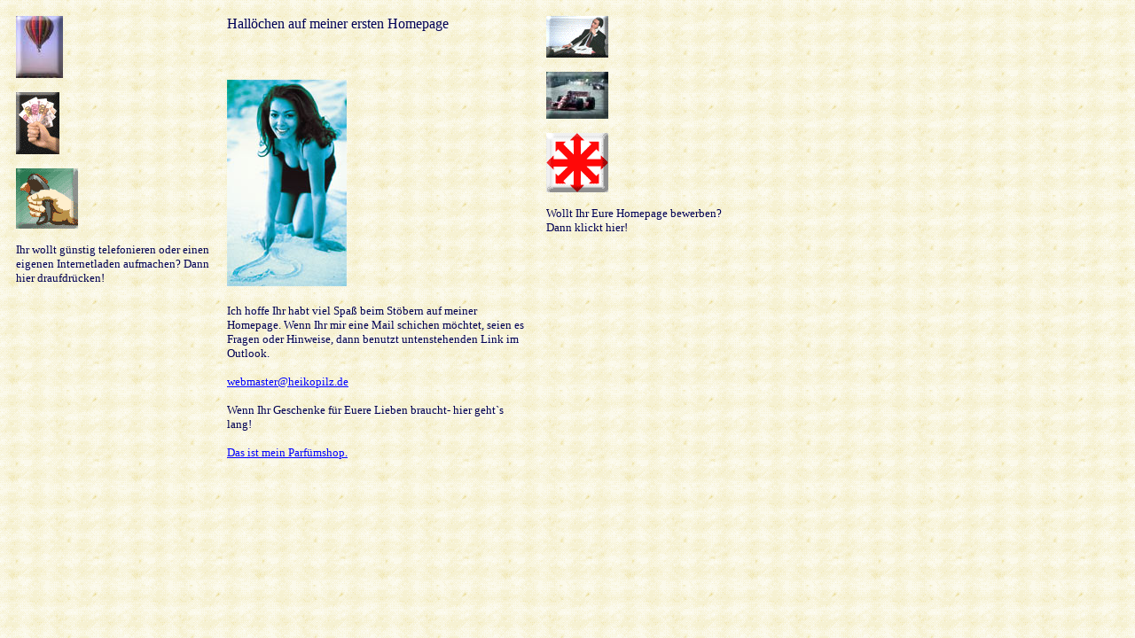

--- FILE ---
content_type: text/html
request_url: http://heikopilz.de/
body_size: 3242
content:
<html>

	<head>
		<meta http-equiv="content-type" content="text/html;charset=iso-8859-1">
                <meta name="author" content="Heiko Pilz">
                <meta name="keywords" content="Web,Shop,Internet">
                <meta name="description" content="Homepage von Heiko Pilz">
		<title>heiko pilz</title>
	</head>

	<body  text=#000055  link=#0000FF  alink=#FF0000  vlink=#FF0000 bgcolor="white" background="26b.gif">
		<div align="left">
			<table border="0" cellpadding="10" cellspacing="0">
				<tr>
					<td valign="top" width="218" rowspan="3" align="center">
						<div align="left">
							<font face="Verdana" size="2"><IMG SRC="bPHOTO_308.JPG" BORDER=0 WIDTH=53 HEIGHT=70> </font></div>
						<div align="left">
							<p><font face="Verdana" size="2"> </font></p>
						</div>
						<div align="left">
							<p><font face="Verdana" size="2"><IMG SRC="beuro4.gif" BORDER=0 WIDTH=49 HEIGHT=70> </font></p>
						</div>
						<div align="left">
							<p><font face="Verdana" size="2"> </font></p>
						</div>
						<div align="left">
							<p><font face="Verdana" size="2"><A HREF="http://profiseller.de/shop1/index.php3?ps_id=heikopilz" TARGET="_blank"><IMG SRC="bGMTRGGER.GIF" BORDER=0 WIDTH=70 HEIGHT=68></A> </font></p>
						</div>
						<div align="left">
							<p><font face="Verdana" size="2">Ihr wollt g&uuml;nstig telefonieren oder einen eigenen Internetladen aufmachen? Dann hier draufdr&uuml;cken! </font></div>
					</td>
					<td width="340" valign="top">
<center></center>
						<div align="left">
							<font face="Verdana">Hall&ouml;chen auf meiner ersten Homepage </font>
							<p>&nbsp;</div>
					</td>
					<td width="218" valign="top" rowspan="3">
						<div align="left">
							<font size="2" face="Verdana"><IMG SRC="b7085.GIF" BORDER=0 WIDTH=70 HEIGHT=47> </font>
							<p><font size="2" face="Verdana"> </font></p>
							<p><font size="2" face="Verdana"><IMG SRC="bPHOTO_224.JPG" BORDER=0 WIDTH=70 HEIGHT=53> </font></p>
							<p><font size="2" face="Verdana"></font></p>
							<p><font size="2" face="Verdana"><A HREF="http://www.mailrotation.com/cgi-bin/anmeldung1.pl?partner=pilzius" TARGET="_blank"><IMG SRC="bARRW_016.GIF" BORDER=0 WIDTH=70 HEIGHT=67></A> </font></p>
							<p><font size="2" face="Verdana">Wollt Ihr Eure Homepage bewerben? Dann klickt hier! </font></div>
					</td>
				</tr>
				<tr>
					<td width="340" valign="top">
						<div align="left">
							<IMG SRC="SayYesBild.jpg" BORDER=0 ></div>
					</td>
				</tr>
				<tr>
					<td width="340" valign="top"><font face="Verdana" size="2">Ich hoffe Ihr habt viel Spa&szlig; beim St&ouml;bern auf meiner Homepage. Wenn Ihr mir eine Mail schichen m&ouml;chtet, seien es Fragen oder Hinweise, dann benutzt untenstehenden Link im Outlook.</font> 
						<p><a href="mailto:webmaster@heikopilz.de"><font face="Verdana" size="2">webmaster@heikopilz.de</font></a></p>
						<p><font face="Verdana" size="2">Wenn Ihr Geschenke f&uuml;r Euere Lieben braucht- hier geht`s lang!</font></p>
						<p><font face="Verdana" size="2"><a href="http://www.le-kosmetik.de">Das ist mein Parf&uuml;mshop.</a></font></td>
				</tr>
			</table></div>
	</body>

</html>
